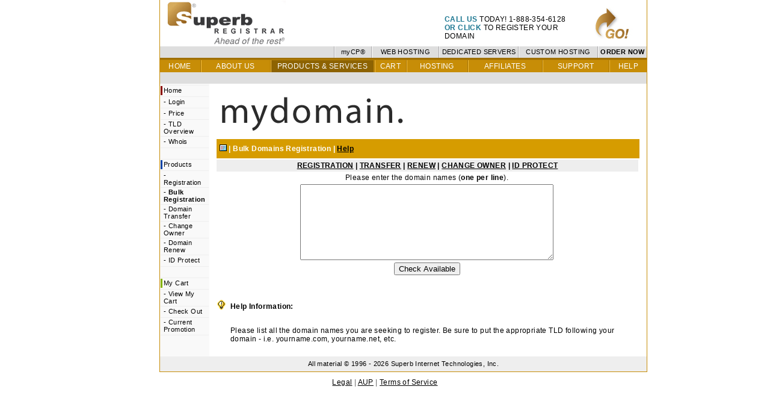

--- FILE ---
content_type: text/html
request_url: https://registrar.superb.net/dc/index.php?NS=1&step=BULK
body_size: 5004
content:
<!DOCTYPE html PUBLIC "-//W3C//DTD XHTML 1.0 Transitional//EN" "http://www.w3.org/TR/xhtml1/DTD/xhtml1-transitional.dtd">
<html xmlns="http://www.w3.org/1999/xhtml">
<head>
<meta http-equiv="Content-Type" content="text/html; charset=utf-8" />
<title>Superb Domain Registration-free domain parking, free website forwarding</title>
<META   NAME="description" CONTENT="SUPERB REGISTRAR: Fast and Secure Domain Name Registration Service">
<META   NAME="keywords"    CONTENT="domain name, domain name transfer, domain name renewal, domain name registration, buy domain, renew domain, transfer domain, web hosting, website hosting, webpage hosting, secure domains, superb domain registration, superbregistrar">
<link href="/style.css" rel="stylesheet" type="text/css">
<link href="/images/css_2005.css" rel="stylesheet" type="text/css">
<script language="JavaScript" type="text/JavaScript">
<!--
function MM_reloadPage(init) {  //reloads the window if Nav4 resized
  if (init==true) with (navigator) {if ((appName=="Netscape")&&(parseInt(appVersion)==4)) {
    document.MM_pgW=innerWidth; document.MM_pgH=innerHeight; onresize=MM_reloadPage; }}
  else if (innerWidth!=document.MM_pgW || innerHeight!=document.MM_pgH) location.reload();
}
MM_reloadPage(true);

function MM_findObj(n, d) { //v4.01
  var p,i,x;  if(!d) d=document; if((p=n.indexOf("?"))>0&&parent.frames.length) {
    d=parent.frames[n.substring(p+1)].document; n=n.substring(0,p);}
  if(!(x=d[n])&&d.all) x=d.all[n]; for (i=0;!x&&i<d.forms.length;i++) x=d.forms[i][n];
  for(i=0;!x&&d.layers&&i<d.layers.length;i++) x=MM_findObj(n,d.layers[i].document);
  if(!x && d.getElementById) x=d.getElementById(n); return x;
}

function MM_showHideLayers() { //v6.0
  var i,p,v,obj,args=MM_showHideLayers.arguments;
  for (i=0; i<(args.length-2); i+=3) if ((obj=MM_findObj(args[i]))!=null) { v=args[i+2];
    if (obj.style) { obj=obj.style; v=(v=='show')?'visible':(v=='hide')?'hidden':v; }
    obj.visibility=v; }
}
//-->
</script>

<script type="text/javascript">
	  // Google Analytics Tracking
	  var _gaq = _gaq || [];
	  _gaq.push(['_setAccount', 'UA-967139-16']);
	  _gaq.push(['_setDomainName', 'superb.net']);
	  _gaq.push(['_setAllowHash', false]);
	  _gaq.push(['_trackPageview']);

	  (function() {
	    var ga = document.createElement('script'); ga.type = 'text/javascript'; ga.async = true;
	    ga.src = ('https:' == document.location.protocol ? 'https://' : 'http://') + 'stats.g.doubleclick.net/dc.js';
	    var s = document.getElementsByTagName('script')[0]; s.parentNode.insertBefore(ga, s);
	  })();
</script>

</head>

<body>
<div id="wrapper">


<div id="register" style="position:absolute;top:120px; width:397px; height:39px; z-index:1; visibility: hidden;" onMouseOver="MM_showHideLayers('register','','show')" onMouseOut="MM_showHideLayers('register','','hide')">




  <table border="0" align="left" cellpadding="0" cellspacing="0">
    <tr class="GryMenuTxt">
      <td><img src="/images/blank.gif" width="2" height="19" hspace="5"></td>
      <td><div align="center"><a href="/dc/cart.php?step=CART"><span class="GryMenuTxt">VIEW MY CART</span></a></div></td>
      <td><div align="center"><img src="/images/menu_gry_sepa.gif" width="2" height="19" hspace="5"></div></td>
      <td><div align="center"><a href="https://registrar.superb.net/dc/cart.php?step=CHECKOUT&SRsessionID=9HVOyJaVw6L3rEDDa38Ee3"><span class="GryMenuTxt">CHECK OUT</span></a></div></td>
      <td><div align="center"><img src="/images/menu_gry_sepa.gif" width="2" height="19" hspace="5"></div></td>
      <td><div align="center"><a href="/dc/cart.php?step=VP"><span class="GryMenuTxt">CURRENT PROMOTION</span></a></div></td>
      <td><div align="center"><img src="/images/menu_gry_sepa.gif" width="2" height="19" hspace="5"></div></td>
    </tr>
    <tr class="GryMenuTxt" colspan=7>
      <td>&nbsp;</td>
    </tr>
    <tr class="GryMenuTxt" colspan=7>
      <td>&nbsp;</td>
    </tr>
  </table>
</div>


<div id="domainmenu" style="position:absolute; top:120px; width:620px;z-index:1; visibility: hidden;" onMouseOver="MM_showHideLayers('register','','hide','domainmenu','','show')" onMouseOut="MM_showHideLayers('domainmenu','','hide')">




  <table border="0" align="left" cellpadding="0" cellspacing="0">
    <tr class="GryMenuTxt">
      <td><img src="/images/blank.gif" width="2" height="19" hspace="5"></td>
      <td><div align="center"><a href="/index.php?step=PRICE"><span class="GryMenuTxt">PRICE</span></a></div></td>
      <td><div align="center"><img src="/images/menu_gry_sepa.gif" width="2" height="19" hspace="5"></div></td>

      <td><div align="center"><a href="/dc/index.php?step=REGI"><span class="GryMenuTxt">REGISTRATION</span></a></div></td>
      <td><div align="center"><img src="/images/menu_gry_sepa.gif" width="2" height="19" hspace="5"></div></td>

<td><div align="center"><a href="/dc/index.php?step=BULK"><span class="GryMenuTxt">BULK REGISTRATION</span></a></div></td>
<td><div align="center"><img src="/images/menu_gry_sepa.gif" width="2" height="19" hspace="5"></div></td>
      <td><div align="center"><a href="/dc/transfer.php"><span class="GryMenuTxt">TRANSFER</span></a></div></td>
      <td><div align="center"><img src="/images/menu_gry_sepa.gif" width="2" height="19" hspace="5"></div></td>
      <td><div align="center"><a href="/dc/renew.php"><span class="GryMenuTxt">RENEW</span></a></div></td>
      <td><div align="center"><img src="/images/menu_gry_sepa.gif" width="2" height="19" hspace="5"></div></td>
      <td><div align="center"><a href="/dc/chown.php"><span class="GryMenuTxt">CHANGE OWNER</span></a></div></td>
      <td><div align="center"><img src="/images/menu_gry_sepa.gif" width="2" height="19" hspace="5"></div></td>
	  <td><div align="center"><a href="/dc/idprotect.php"><span class="GryMenuTxt">ID PROTECTION</span></a></div></td>
	  <td><div align="center"><img src="/images/menu_gry_sepa.gif" width="2" height="19" hspace="5"></div></td>
	</tr>
    <tr class="GryMenuTxt">
      <td>&nbsp;</td>
      <td>&nbsp;</td>
	  <td>&nbsp;</td>
      <td>&nbsp;</td>
      <td>&nbsp;</td>
      <td>&nbsp;</td>
      <td>&nbsp;</td>
          <td>&nbsp;</td>      <td>&nbsp;</td>
      <td>&nbsp;</td>
            <td>&nbsp;</td>
      <td>&nbsp;</td>
    </tr>
    <tr class="GryMenuTxt">
      <td>&nbsp;</td>
      <td>&nbsp;</td>
      <td>&nbsp;</td>
      <td>&nbsp;</td>
      <td>&nbsp;</td>
      <td>&nbsp;</td>
          <td>&nbsp;</td>
	  <td>&nbsp;</td>
      <td>&nbsp;</td>
      <td>&nbsp;</td>
            <td>&nbsp;</td>
      <td>&nbsp;</td>
    </tr>
  </table>
  </div>


<table width="750" border="0" cellpadding="0" cellspacing="0" class="goldborder">
    <tr> 
        <td colspan="3">
                

<script language="JavaScript" type="text/JavaScript">
<!--
function MM_reloadPage(init) {  //reloads the window if Nav4 resized
  if (init==true) with (navigator) {if ((appName=="Netscape")&&(parseInt(appVersion)==4)) {
    document.MM_pgW=innerWidth; document.MM_pgH=innerHeight; onresize=MM_reloadPage; }}
  else if (innerWidth!=document.MM_pgW || innerHeight!=document.MM_pgH) location.reload();
}
MM_reloadPage(true);

function MM_findObj(n, d) { //v4.01
  var p,i,x;  if(!d) d=document; if((p=n.indexOf("?"))>0&&parent.frames.length) {
    d=parent.frames[n.substring(p+1)].document; n=n.substring(0,p);}
  if(!(x=d[n])&&d.all) x=d.all[n]; for (i=0;!x&&i<d.forms.length;i++) x=d.forms[i][n];
  for(i=0;!x&&d.layers&&i<d.layers.length;i++) x=MM_findObj(n,d.layers[i].document);
  if(!x && d.getElementById) x=d.getElementById(n); return x;
}

function MM_showHideLayers() { //v6.0
  var i,p,v,obj,args=MM_showHideLayers.arguments;
  for (i=0; i<(args.length-2); i+=3) if ((obj=MM_findObj(args[i]))!=null) { v=args[i+2];
    if (obj.style) { obj=obj.style; v=(v=='show')?'visible':(v=='hide')?'hidden':v; }
    obj.visibility=v; }
}
function MM_jumpMenu(targ,selObj,restore){ //v3.0
  eval(targ+".location='"+selObj.options[selObj.selectedIndex].value+"'");
  if (restore) selObj.selectedIndex=0;
}
//-->
</script>
<script language="JavaScript" type="text/JavaScript">
<!--
function MM_openBrWindow(theURL,winName,features) { //v2.0
  window.open(theURL,winName,features);
}
//-->
</script>
<table width="750" border="0" cellpadding="0" cellspacing="0">
<!--Start Top Menu-->
  <tr>
    <td width="750"><table width="750" border="0" cellspacing="0" cellpadding="0">
        <tr>
          <td width="140"><a href="/"><img src="/images/logo.gif" style="margin: 1px 10px;border: none;"></a></td>
          <td width="100">
          </td>
         <td width="513" valign="bottom"><div  class="goBtn"><a href="/dc/index.php?step=REGI"><img src="/tld/images/btn_go.gif" alt="GO" /></a></div>
        <div class="bannerHdrTxt">        
		<span>CALL US</span> TODAY! 1-888-354-6128<br />
        <span>OR CLICK</span> TO REGISTER YOUR DOMAIN              
        </div> 
        </td>
        </tr>
      </table>
    </td>
  </tr>
<!--End Top Menu-->


  <tr> 
    <td background="/images/menu_bg_gry_menu.gif"><table width="750" border="0" cellspacing="0" cellpadding="0">

        <tr>
          <td width="188"><img src="/images/blank.gif" width="136" height="19" onMouseOver="MM_showHideLayers('layerprodserv','','hide','layersupport','','hide','layernetwork','','hide')"></td>
          <td width="562">
            <div align="right">
              <table width="560" border="0" align="right" cellpadding="0" cellspacing="0">
                <tr class="GryMenuTxt"> 
                  <td align="right">
				    <table border="0" align="right" cellpadding="0" cellspacing="0" id="salesofsmycp">
                      <tr class="GryMenuTxt"> 
                        <td width="102"> 
                          </td>
                        <td width="4"><div align="center"><img src="/images/menu_gry_sepa.gif" width="2" height="19"></div></td>
                        <td width="60"><div align="center"><a href="http://mycp.superb.net/" target="_blank"><span class="GryMenuTxt">myCP&reg;</span></a></div></td>
                        <td width="1"></td>
                      </tr>
                    </table>
                  </td>
                  <td width="2"><div align="center"><img src="/images/menu_gry_sepa.gif" width="2" height="19"></div></td>
                  <td width="110"><div align="center"><a href="http://www.superb.net/web-hosting/" target="_blank"><span class="GryMenuTxt">WEB HOSTING</span></a></div></td>
                  <td width="2"><div align="center"><img src="/images/menu_gry_sepa.gif" width="2" height="19"></div></td>
	          <td width="130"><div align="center"><a href="http://www.superb.net/dedicated-servers/" target="_blank"><span class="GryMenuTxt">DEDICATED SERVERS</span></a></div></td>
                  <td width="2"><div align="center"><img src="/images/menu_gry_sepa.gif" width="2" height="19"></div></td>
	          <td width="130"><div align="center"><a href="http://www.superb.net/dedicated-servers/" target="_blank"><span class="GryMenuTxt">CUSTOM HOSTING</span></a></div></td>
                  <td width="2"><div align="center"><img src="/images/menu_gry_sepa.gif" width="2" height="19"></div></td>
	          <td width="80"><div align="center"><a href="/dc/index.php?step=REGI"><span class="GryMenuTxt"><b>ORDER NOW</b></span></a></div></td>

	        </tr>
              </table>
          </div></td>
        </tr>
      </table></td>
  </tr>

  <tr> 
    <td background="/images/menu_drkoj_line_top.gif"><img src="/images/menu_drkoj_line_top.gif" width="9" height="4"></td>
  </tr>
  <tr> 
    <td background="/images/menu_bg_oj.gif"><table width="600" border="0" align="left" cellpadding="0" cellspacing="0">
      <tr class="mainMenu">
        <td  height="19" onMouseover="this.style.backgroundColor='#8D6302';" onMouseout="this.style.backgroundColor='';"><div align="center"><a href="/"><span class="GrnMenuTxtWhite" onMouseOver="MM_showHideLayers('register','','hide','domainmenu','','hide')">HOME</span></a></div></td>
        <td><div align="center"><img src="/images/menu_drk_oj_sepa.gif" width="2" height="20"></div></td>
        <td  onMouseover="this.style.backgroundColor='#8D6302';" onMouseout="this.style.backgroundColor='';" ><div align="center"><a href="/index.php?step=HELP&tpl=aboutus"><span class="GrnMenuTxtWhite" onMouseOver="MM_showHideLayers('register','','hide','domainmenu','','hide')">ABOUT US</span></a></div></td>
        <td><div align="center"><img src="/images/menu_drk_oj_sepa.gif" width="2" height="20"></div></td>
        <td bgcolor='#8D6302' width="170"  onMouseover="this.style.backgroundColor='#8D6302';" onMouseout="this.style.backgroundColor='';"><div align="center"><a href="/dc/index.php?step=REGI"><span class="GrnMenuTxtWhite" onMouseOver="MM_showHideLayers('domainmenu','','show');MM_showHideLayers('register','','hide')">PRODUCTS & SERVICES</span></a></div></td>
        <td><div align="center"><img src="/images/menu_drk_oj_sepa.gif" width="2" height="20"></div></td>
        <td  width="50"  onMouseover="this.style.backgroundColor='#8D6302';" onMouseout="this.style.backgroundColor='';"><div align="center"><a href="/dc/cart.php"><span class="GrnMenuTxtWhite" onMouseOver="MM_showHideLayers('register','','show');MM_showHideLayers('domainmenu','','hide')">CART</span></a></div></td>
        <td><div align="center"><img src="/images/menu_drk_oj_sepa.gif" width="2" height="20"></div></td>
        <td  onMouseover="this.style.backgroundColor='#8D6302';" onMouseout="this.style.backgroundColor='';"><div align="center"><a href="http://www.superb.net/" target="_blank"><span class="GrnMenuTxtWhite" onMouseOver="MM_showHideLayers('register','','hide','domainmenu','','hide')">HOSTING</span></a></div></td>
        <td><div align="center"><img src="/images/menu_drk_oj_sepa.gif" width="2" height="20"></div></td>
        <td  onMouseover="this.style.backgroundColor='#8D6302';" onMouseout="this.style.backgroundColor='';"><div align="center"><a href="http://www.superb.net/partners/affiliates/"><span class="GrnMenuTxtWhite" onMouseOver="MM_showHideLayers('register','','hide','domainmenu','','hide')">AFFILIATES</span></a></div></td>
        <td><div align="center"><img src="/images/menu_drk_oj_sepa.gif" width="2" height="20"></div></td>
        <td  onMouseover="this.style.backgroundColor='#8D6302';" onMouseout="this.style.backgroundColor='';"><div align="center"><a href="http://www.superb.net/support/" target="_blank"><span class="GrnMenuTxtWhite" onMouseOver="MM_showHideLayers('register','','hide','domainmenu','','hide')">SUPPORT</span></a></div></td>
 <td><div align="center"><img src="/images/menu_drk_oj_sepa.gif" width="2" height="20"></div></td>
<td  onMouseover="this.style.backgroundColor='#8D6302';" onMouseout="this.style.backgroundColor='';"><div align="center"><a href="/index.php?step=HELP&tpl=guide"><span class="GrnMenuTxtWhite" onMouseOver="MM_showHideLayers('register','','hide','domainmenu','','hide')">HELP</span></a></div></td>
      </tr>
    </table></td>
  </tr>

  <tr> 
    <td background="/images/menu_bg_gry_menu.gif"><img src="/images/blank.gif" width="2" height="19"></td>
  </tr>
</table>
<map name="Map">
  <area shape="rect" coords="268,25,280,39" href="/index.php?step=HELP&tpl=contact" alt="Contact Us">
  <area shape="rect" coords="253,27,265,38" href="/index.php" alt="Home">
  <area shape="rect" coords="238,26,252,38" href="/index.php?step=HELP&tpl=sitemap" alt="Sitemap">
</map>

        

































































        </td>
    </tr>
    <tr>
                
        <td width="150" valign="top" style="background-color: #F9F9F9;">
        <table width="152" border="0" align="center" cellpadding="0" cellspacing="0" valign=top>
              <tr class="MenuNormal"> 
                <td>
                <table width="148" border="0" align="center" cellpadding="0" cellspacing="1">
                    <tr class="MenuBorder"><td height="1" colspan="3"></td></tr>
                    <tr class="MenuNormal">
                      <td height="15"><img src="/images/bar_red.gif" width="3" height="15"></td>
                      <td height="15"><a href='/index.php'>Home</span></a></td>
                    </tr>

                    <tr class="MenuBorder"><td height="1" colspan="3"></td></tr>
                    <tr class="MenuNormal" id="LOGIN">
                      <td width="5" height="15">&nbsp;</td> 
                      <td width="129" >- <a href="/index.php?step=LOGIN"><span id='LOGINurl'>Login</span></a></td>
                      <td width="10"></td>
                    </tr>

					<tr class="MenuBorder"><td height="1" colspan="3"></td></tr>
                    <tr class="MenuNormal" id="PRICE">
                      <td height="15" >&nbsp;</td>
                      <td>- <a href="/index.php?step=PRICE"><span id="PRICEurl">Price</span></a></td>
                      <td>&nbsp;</td>
                    </tr>

					<tr class="MenuBorder"><td height="1" colspan="3"></td></tr>
                    <tr class="MenuNormal" id="HELPTLD">
                      <td height="15" >&nbsp;</td>
                      <td>- <a href="/index.php?step=HELP&tpl=tldoverview"><span id="HELPTLDurl">TLD Overview</span></a></td>
                      <td>&nbsp;</td>
                    </tr>

					<tr class="MenuBorder"><td height="1" colspan="3"></td></tr>  
                    <tr class="MenuNormal">
                      <td height="15">&nbsp;</td>
                      <td >- <a href="/index.php?step=WHOIS" target=_default>Whois</span></a></td>
                      <td>&nbsp;</td>
                    </tr>

                    <tr class="MenuBorder"><td height="1" colspan="3"></td></tr>
                    <tr class="MenuNormal"><td height="15" colspan=3>&nbsp;</td></tr>

		            <tr class="MenuBorder"><td height="1" colspan="3"></td></tr>
                    <tr class="MenuNormal">
                      <td height="15" ><img src="/images/bar_blue.gif" width="3" height="15"></td>
                      <td height="15" ><a href="/dc/index.php?step=REGI">Products</span></a></td>
                      <td>&nbsp;</td>
                    </tr>

					<tr class="MenuBorder"><td height="1" colspan="3"></td></tr>
                    <tr class="MenuNormal" id="REGI">
                      <td height="15" >&nbsp;</td>
                      <td >- <a href="/dc/index.php?NS=1&step=REGI"><span id="REGIurl">Registration</span></a></td>
                      <td>&nbsp;</td>
                    </tr>

					<tr class="MenuBorder"><td height="1" colspan="3"></td></tr>
                    <tr class="MenuNormal" id="BULK">
                      <td height="15" >&nbsp;</td>
                      <td >- <a href="/dc/index.php?NS=1&step=BULK"><span id="BULKurl">Bulk Registration</span></a></td>
                      <td>&nbsp;</td>
                    </tr>

                    <tr class="MenuBorder"><td height="1" colspan="3"></td></tr>
                    <tr class="MenuNormal" id="TRANS">
                      <td height="15" >&nbsp;</td>
                      <td >- <a href="/dc/transfer.php?NS=1&step=TRANS"><span id="TRANSurl">Domain Transfer</span></a></td>
                      <td>&nbsp;</td>
                    </tr>

					<tr class="MenuBorder"><td height="1" colspan="3"></td></tr>
                    <tr class="MenuNormal" id="CHOWN">
                      <td height="15" >&nbsp;</td>
                      <td >- <a href="/dc/chown.php?NS=1&step=CHOWN"><span id="CHOWNurl">Change Owner</span></a></td>
                      <td>&nbsp;</td>
                    </tr>

					<tr class="MenuBorder"><td height="1" colspan="3"></td></tr>
                    <tr class="MenuNormal" id="RENEW">
                      <td height="15" >&nbsp;</td>
                      <td >- <a href="/dc/renew.php?NS=1&step=RENEW"><span id="RENEWurl">Domain Renew</span></a></td>
                      <td>&nbsp;</td>
                    </tr>

                    <tr class="MenuBorder"><td height="1" colspan="3"></td></tr>
                    <tr class="MenuNormal" id=IDP>
                      <td height="15" >&nbsp;</td>
                      <td >- <a href="/dc/idprotect.php?NS=1&step=IDP"><span id="IDPurl">ID Protect</span></a></td>
                      <td>&nbsp;</td>
                    </tr>
                    
                    <tr class="MenuBorder"><td height="1" colspan="3"></td></tr>
                    <tr class="MenuNormal"><td height="15" colspan=3>&nbsp;</td></tr>

                    <tr class="MenuBorder"><td height="1" colspan="3"></td></tr>
                    <tr class="MenuNormal">
                      <td height="15" ><img src="/images/bar_green.gif" width="3" height="15"></td>
                      <td height="15" ><a href="/dc/cart.php?step=CART">My Cart</a></td>
                      <td>&nbsp;</td>
                    </tr>
			       
			       <tr class="MenuBorder"><td height="1" colspan="3"></td></tr>
                    <tr class="MenuNormal" id="CART">
                      <td height="15" >&nbsp;</td>
                      <td >- <a href="/dc/cart.php?step=CART"><span id="CARTurl">View My Cart</span></a></td>
                      <td>&nbsp;</td>
                    </tr>
					
					<tr class="MenuBorder"><td height="1" colspan="3"></td></tr>
                    <tr class="MenuNormal" id="CHECKOUT">
                      <td height="15" >&nbsp;</td>
                      <td >- <a href="https://registrar.superb.net/dc/cart.php?step=CHECKOUT&SRsessionID=9HVOyJaVw6L3rEDDa38Ee3"><span id="CHECKOUTurl">Check Out</span></a></td>
                      <td>&nbsp;</td>
                    </tr>
				    
				    <tr class="MenuBorder"><td height="1" colspan="3"></td></tr>
                    <tr class="MenuNormal" id="VP">
                      <td height="15" >&nbsp;</td>
                      <td >- <a href="/dc/cart.php?step=VP"><span id="VPurl">Current Promotion</span></a></td>
                      <td>&nbsp;</td>
                    </tr>
					<tr>
                    
                    </tr>
					<tr class="MenuBorder"><td height="1" colspan="3"></td></tr>
                  </table></td>
              </tr>
            </table>

<script Language="JavaScript">
    function highlightmenu(menuname) 
    {
        if(document.getElementById(menuname))
            document.getElementById(menuname).className = "MenuHilight";
    }
    highlightmenu("BULK");
    highlightmenu("BULKurl");
</script>    

        










































































































































































































































        </td>
        <td width="583" valign="top" style="padding: 10px;">
        
        
        

   
        
        <!-- START CONTENT -->
        <table width="100%" height="80" border="0" cellspadding="0" cellspacing="0">
          <tr>
            <td>
              <center>
                <img src="/images/mydomain-animation-final-v2.gif" width="705" height="75" alt="New top level domain name advertisement banner">
              </center>
            </td>
          </tr>
        </table>
        <form method="post" action="index.php">
<input type=hidden name=step value="BULK">
<table border="0">
	<tr class="Subheader">
	    <td height="22" colspan=5>
	    	<img src="/images/icon_doc_02.gif" width="12" height="11">
	      <strong>| Bulk Domains Registration | <a href='/index.php?step=HELP&tpl=guide '>Help</a></strong>
	    </td>
	</tr>
	<tr class=DataHeader>
		<td colspan=3 align=center>
			<a href='/dc/index.php?step=REGI'>REGISTRATION</a> |
			<a href='/dc/transfer.php'>TRANSFER</a> |
			<a href='/dc/renew.php'>RENEW</a> |
			<a href='/dc/chown.php'>CHANGE OWNER</a> |
			<a href='/dc/idprotect.php'>ID PROTECT</a>
		</td>
	</tr>










  
  <tr class=Data align=center>
		<td class="Data">
			Please enter the domain names (<b>one per line</b>).
		</td>
  </tr>
  <tr class=Data align=center>
  	<td>
  		<textarea rows="7" name="domains" cols="50" wrap="off"></textarea>
  	</td>
	</tr>

  <tr class=Data align=center>
  	<td>
			<input type=submit name="submit" value='Check Available'>
		</td>
	</tr>

</form>
</table>

<!--Add Help information here-->
<P><BR>
<TABLE cellSpacing=0 cellPadding=0 border=0 width=100% align=center>
<TBODY><TR><TD width="25" class=Data><p><NOBR><img src="../images/icon_help.gif" width="20" height="20"></NOBR><NOBR></NOBR></p>
  </TD>
    <TD class=Data><span class="Data"><b>Help Information:</b></span></TD>
</TR>
  <TR>
    <TD class=Data>&nbsp;</TD>
    <TD class=Data>&nbsp;</TD>
  </TR>
  <TR>
    <TD class=Data>&nbsp;</TD>
    <TD class=Data><span class="Data">Please list all the domain names you are seeking to register. Be sure to put the appropriate TLD following your domain - i.e. yourname.com, yourname.net, etc.</span></TD>
  </TR>
</TBODY></TABLE>
</P>


        <!-- END CONTENT -->
        
        </td>
    </tr>
    <tr> 
        <td height="25" colspan="3"  style="text-align:center;background-color: #eee;" class="GryMenuTxt">All material &copy; 1996 - <script>document.write(new Date().getFullYear())</script> Superb Internet Technologies, Inc.</td>
    </tr>
</table>
<table width="750" border="0" cellpadding="0" cellspacing="0">
    <tr> 
      <td class="footertxt"><img src="/images/blank.gif" width="5" height="5"></td>
    </tr>
    <tr> 
      <td height="25" valign="middle" class="footertxt">
        <div align="center">
          <a href="http://www.superb.net/about/legal/" target="_blank">Legal</a> |
          <a href="http://www.superb.net/about/legal/terms-of-service.php#aup" target="_blank">AUP</a> |
          <a href="http://www.superb.net/about/legal/terms-of-service.php" target="_blank">Terms of Service</a>
        </div>
      </td>
    </tr>
</table>


</div>
</body>
</html>




--- FILE ---
content_type: text/css
request_url: https://registrar.superb.net/style.css
body_size: 379
content:
.Header    {  
	font-size: 18 pt; 
	font-weight: bold; 
	color: #FFFFFF; 
	background-color: #8D6302
}

.Subheader, .SubHeader {  
	font-size: 12px; 
	font-weight: bold; 
	color: #FFFFFF; 
	background-color: #D69C00;
	padding: 5px;
}

.Subheader td, .SubHeader td {
	padding: 5px;
	font-size: 12px; 
	font-weight: bold; 
}

.Subheader td a:hover, .SubHeader td a:hover {
	color: #000;	
}

.Data1 {  
	background-color: #FFFFFF
	}

.Data2 {  
	background-color: #E0EFFE
	}

.info1 {
	background-color: #FFFFFF
}

.info2 {  
	background-color: #E0EFFE
}

tr.DataHeader td {  
	font-size: 12px; 
	font-weight: bold; 
	color: #000000;
	background-color: #EEE;
	padding: 3px;
}

/*Lefthand Menu*/

.MenuNormal, tr.MenuNormal td, .MenuNormal a, tr.MenuNormal td a {
	font-size: 8pt;
	color: #000000;
	text-decoration: none;
	background-color: #F9F9F9;
}


.MenuNormal td a:hover, tr.MenuNormal td a:hover {
	color: #C78D07;
}

.MenuBorder td {
	font-size: 8pt;
	color: #000000;
	text-decoration: none;
	background-color: #EEE;
	border-bottom: 1px solid #EEE;	
}

.MenuHilight {
	font-size: 8pt;
	text-decoration: none;
	font-weight: bold;
}


--- FILE ---
content_type: text/css
request_url: https://registrar.superb.net/images/css_2005.css
body_size: 1103
content:
body {
	margin: 0;
}

p, td, th, table, div {
	font-family: Arial, Helvetica, sans-serif;
	font-size: 12px;
	letter-spacing: .4px;
}

td {
	pading: 3px;
}

p {
	margin-top : 5px;
}

a {
	color: #000;
}

img {
	border: none;
}

h1 {
	font-size: 11pt;
	font-weight: bold;
	font-style: normal;
	line-height: -25px;
	font-variant: normal;
}

table {
	width: 100%;
}

a:link {
	color: #000;
}
a:visited {
	color: #000;
}
a:hover {
	color: #C78D07;
}

ul {
	margin-left: -20px;
	*margin-left: 15px;
}

#wrapper {
	width: 750px;
	margin-left: auto;
	margin-right: auto;
}


.mainsection {
	font-weight: normal;
}

.subsection	{
	font-weight: normal;
	margin-left: 15px;
}

.folding {
 	cursor: hand; 
}



/*Menu Styles*/

.mainMenu td a {
	text-decoration: none;
}

.GryMenuTxt {
	font-size: 11px;
	color: #000000;
}
.GrnMenuTxtWhite {
	color: #FFFFFF;
	text-decoration: none;
}
.GryMenuTxt a, .GrnMenuTxtWhite a {
	text-decoration: none;
}


.grnborder {
	border-right-width: 1px;
	border-bottom-width: 1px;
	border-top-style: none;
	border-right-style: solid;
	border-bottom-style: solid;
	border-right-color: #999999;
	border-bottom-color: #999999;
	border-left-width: 1px;
	border-left-style: solid;
	border-left-color: #999999;

}
.bluborder {
	border-right-width: 1px;
	border-bottom-width: 1px;
	border-top-style: none;
	border-right-style: solid;
	border-bottom-style: solid;
	border-right-color: #0941AD;
	border-bottom-color: #0941AD;
}
.redborder {
	border-right-width: 1px;
	border-bottom-width: 1px;
	border-top-style: none;
	border-right-style: solid;
	border-bottom-style: solid;
	border-right-color: #8B0202;
	border-bottom-color: #8B0202;
}
.goldborder {
	border-right-width: 1px;
	border-left-width: 1px;
	border-bottom-width: 1px;
	border-top-style: none;
	border-right-style: solid;
	border-left-style: solid;
	border-bottom-style: solid;
	border-right-color: #C78D07;
	border-left-color: #C78D07;
	border-bottom-color: #C78D07;
}

.GryMenuTxtBld {
	color: #000000;
	text-decoration: none;
	font-weight: bold;

}
.GryMenuTxtSml {
	color: #000000;
	text-decoration: none;
}
.GryMenuTxtLrge {
	color: #000000;
	text-decoration: none;
}
.GryMenuTxtLrgeMed {
	color: #000000;
	text-decoration: none;
}
.bold {
	font-weight: bold;
}
.GryMenuTxtLrgeMedBld {
	color: #000000;
	text-decoration: none;
	font-weight: bold;

}
.fakelink {
	color: #0000FF;
	text-decoration: none;
	cursor: hand;
}
.expandable {
	color: #0000FF;
	text-decoration: none;
	cursor: hand;
}
.fakelinkWhite {

	color: #FFFFFF;
	text-decoration: none;
	cursor: hand;
}
.sml7pt {
	font-size: 9pt;
	font-weight: normal;
	text-decoration: none;
}
.footertxt {
	font-size: 8pt;
	font-style: normal;
	line-height: normal;
	font-weight: normal;
	font-variant: normal;
	color: #666666;
	text-decoration: none;
}
.GryMenuTxtLrgeBld {
	color: #000000;
	text-decoration: none;
	font-weight: bold;
}
.headerGrn {
	color: #006600;
	text-decoration: none;
	font-weight: bold;
}
.grnborder02 {

	border-right-width: 1px;
	border-bottom-width: 1px;
	border-top-style: none;
	border-right-style: solid;
	border-bottom-style: solid;
	border-right-color: #84B300;
	border-bottom-color: #84B300;
}

.homeLrge {
	font-size: 20pt;
	font-weight: bold;
	color: #000000;
	text-decoration: none;
}
.homeMed {
	font-size: 16pt;
	font-weight: bold;
	color: #000000;
	text-decoration: none;
}
.lineHeight {
	height: 10pt;
}

.GreyTblborder {
	background-color: #efefef;
	border: 1px solid #CCCCCC;
}

.GryBorder {

	border-right-width: 1px;
	border-bottom-width: 1px;
	border-top-style: none;
	border-right-style: solid;
	border-bottom-style: solid;
	border-right-color: #999999;
	border-bottom-color: #999999;
	border-left-width: 1px;
	border-left-style: solid;
	border-left-color: #999999;
}

.bannerHdrTxt {
	float: right;
	width: 240px;
	_width: 240px;
	margin-right: 0;
	margin-top: 20px;
}

.bannerHdrTxt span {
	color: #1e7892;
	font-weight: bold;
}

.goBtn {
	float: right;
	margin-right: 20px;
	_margin-right: 10px;
	margin-top: 0;
}


/*ID Protect */

#protectBox {
	margin: 0;
	width: 540px;
	background-color: #FFF;
	overflow: hidden;
	padding: 0;
}

#protectBox h3 {
	font-size: 13px;
	font-weight: bold;
	margin: 0;
}

#protectBox .leftCol, #protectBox .rightCol {
	float: left;
	width: 260px;
	padding: 0;
}

#protectBox .boxText {
	border: 1px solid #CCC;
	padding: 10px;
	margin: 0;
	height: 150px;
}

#protectBox .boxText p{
	padding: 0;
	margin: 0 0 0 10px;
	line-height: 18px;
	font-size: 11px;
}
.idBox {
	width: 200px; 
	border: 1px solid #CCC; 
	padding: 0 0 10px 0;
	float: right;
	margin: 10px;
}

.idBox h3 {
	margin: 0;
	padding: 5px 10px;
	background-color: #EEE;
	border-bottom: 1px solid #CCC;
	font-size: 14px;
}

.idBox p {
	padding: 0 10px;
}

.idBox ul {
	margin-left: 20px;
}